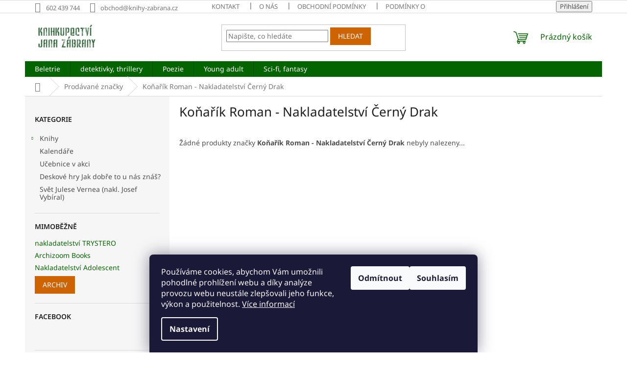

--- FILE ---
content_type: text/html; charset=utf-8
request_url: https://www.knihy-zabrana.cz/znacka/konarik-roman-nakladatelstvi-cerny-drak/
body_size: 16273
content:
<!doctype html><html lang="cs" dir="ltr" class="header-background-light external-fonts-loaded"><head><meta charset="utf-8" /><meta name="viewport" content="width=device-width,initial-scale=1" /><title>Koňařík Roman - Nakladatelství Černý Drak - Knihkupectví Jana Zábrany</title><link rel="preconnect" href="https://cdn.myshoptet.com" /><link rel="dns-prefetch" href="https://cdn.myshoptet.com" /><link rel="preload" href="https://cdn.myshoptet.com/prj/dist/master/cms/libs/jquery/jquery-1.11.3.min.js" as="script" /><link href="https://cdn.myshoptet.com/prj/dist/master/cms/templates/frontend_templates/shared/css/font-face/noto-sans.css" rel="stylesheet"><link href="https://cdn.myshoptet.com/prj/dist/master/shop/dist/font-shoptet-11.css.62c94c7785ff2cea73b2.css" rel="stylesheet"><script>
dataLayer = [];
dataLayer.push({'shoptet' : {
    "pageId": -24,
    "pageType": "article",
    "currency": "CZK",
    "currencyInfo": {
        "decimalSeparator": ",",
        "exchangeRate": 1,
        "priceDecimalPlaces": 2,
        "symbol": "K\u010d",
        "symbolLeft": 0,
        "thousandSeparator": " "
    },
    "language": "cs",
    "projectId": 514318,
    "cartInfo": {
        "id": null,
        "freeShipping": false,
        "freeShippingFrom": 1500,
        "leftToFreeGift": {
            "formattedPrice": "0 K\u010d",
            "priceLeft": 0
        },
        "freeGift": false,
        "leftToFreeShipping": {
            "priceLeft": 1500,
            "dependOnRegion": 0,
            "formattedPrice": "1 500 K\u010d"
        },
        "discountCoupon": [],
        "getNoBillingShippingPrice": {
            "withoutVat": 0,
            "vat": 0,
            "withVat": 0
        },
        "cartItems": [],
        "taxMode": "ORDINARY"
    },
    "cart": [],
    "customer": {
        "priceRatio": 1,
        "priceListId": 1,
        "groupId": null,
        "registered": false,
        "mainAccount": false
    }
}});
dataLayer.push({'cookie_consent' : {
    "marketing": "denied",
    "analytics": "denied"
}});
document.addEventListener('DOMContentLoaded', function() {
    shoptet.consent.onAccept(function(agreements) {
        if (agreements.length == 0) {
            return;
        }
        dataLayer.push({
            'cookie_consent' : {
                'marketing' : (agreements.includes(shoptet.config.cookiesConsentOptPersonalisation)
                    ? 'granted' : 'denied'),
                'analytics': (agreements.includes(shoptet.config.cookiesConsentOptAnalytics)
                    ? 'granted' : 'denied')
            },
            'event': 'cookie_consent'
        });
    });
});
</script>
<meta property="og:type" content="website"><meta property="og:site_name" content="knihy-zabrana.cz"><meta property="og:url" content="https://www.knihy-zabrana.cz/znacka/konarik-roman-nakladatelstvi-cerny-drak/"><meta property="og:title" content="Koňařík Roman - Nakladatelství Černý Drak - Knihkupectví Jana Zábrany"><meta name="author" content="Rodinné knihkupectví Jana Zábrany"><meta name="web_author" content="Shoptet.cz"><meta name="dcterms.rightsHolder" content="www.knihy-zabrana.cz"><meta name="robots" content="index,follow"><meta property="og:image" content="https://cdn.myshoptet.com/usr/www.knihy-zabrana.cz/user/logos/logo_male.png?t=1768902801"><meta property="og:description" content="Koňařík Roman - Nakladatelství Černý Drak"><meta name="description" content="Koňařík Roman - Nakladatelství Černý Drak"><style>:root {--color-primary: #036400;--color-primary-h: 118;--color-primary-s: 100%;--color-primary-l: 20%;--color-primary-hover: #036400;--color-primary-hover-h: 118;--color-primary-hover-s: 100%;--color-primary-hover-l: 20%;--color-secondary: #036400;--color-secondary-h: 118;--color-secondary-s: 100%;--color-secondary-l: 20%;--color-secondary-hover: #048000;--color-secondary-hover-h: 118;--color-secondary-hover-s: 100%;--color-secondary-hover-l: 25%;--color-tertiary: #ce6301;--color-tertiary-h: 29;--color-tertiary-s: 99%;--color-tertiary-l: 41%;--color-tertiary-hover: #ce6301;--color-tertiary-hover-h: 29;--color-tertiary-hover-s: 99%;--color-tertiary-hover-l: 41%;--color-header-background: #ffffff;--template-font: "Noto Sans";--template-headings-font: "Noto Sans";--header-background-url: none;--cookies-notice-background: #1A1937;--cookies-notice-color: #F8FAFB;--cookies-notice-button-hover: #f5f5f5;--cookies-notice-link-hover: #27263f;--templates-update-management-preview-mode-content: "Náhled aktualizací šablony je aktivní pro váš prohlížeč."}</style>
    
    <link href="https://cdn.myshoptet.com/prj/dist/master/shop/dist/main-11.less.fcb4a42d7bd8a71b7ee2.css" rel="stylesheet" />
                <link href="https://cdn.myshoptet.com/prj/dist/master/shop/dist/mobile-header-v1-11.less.1ee105d41b5f713c21aa.css" rel="stylesheet" />
    
    <script>var shoptet = shoptet || {};</script>
    <script src="https://cdn.myshoptet.com/prj/dist/master/shop/dist/main-3g-header.js.05f199e7fd2450312de2.js"></script>
<!-- User include --><!-- api 498(150) html code header -->
<script async src="https://scripts.luigisbox.tech/LBX-399664.js"></script><script type="text/javascript">const isPlpEnabled = sessionStorage.getItem('lbPlpEnabled') === 'true';if (isPlpEnabled) {const style = document.createElement("style");style.type = "text/css";style.id = "lb-plp-style";style.textContent = `body.type-category #content-wrapper,body.type-search #content-wrapper,body.type-category #content,body.type-search #content,body.type-category #content-in,body.type-search #content-in,body.type-category #main-in,body.type-search #main-in {min-height: 100vh;}body.type-category #content-wrapper > *,body.type-search #content-wrapper > *,body.type-category #content > *,body.type-search #content > *,body.type-category #content-in > *,body.type-search #content-in > *,body.type-category #main-in > *,body.type-search #main-in > * {display: none;}`;document.head.appendChild(style);}</script>
<!-- service 1794(1365) html code header -->
<link rel="stylesheet" href="https://cdn.myshoptet.com/addons/mrdomaci/upsell_frontend/styles.header.min.css?d67d0486010efd97447a024f3c5df5e49e9aef99">
<!-- project html code header -->
<style>
.box-section2 {
background-color: #f0faeb !important;
}
.type-detail .sold-out {
  display: none;
}
</style>
<!-- /User include --><link rel="shortcut icon" href="/favicon.ico" type="image/x-icon" /><link rel="canonical" href="https://www.knihy-zabrana.cz/znacka/konarik-roman-nakladatelstvi-cerny-drak/" />    <script>
        var _hwq = _hwq || [];
        _hwq.push(['setKey', 'F7664122962BB7DCE200AFFF59698756']);
        _hwq.push(['setTopPos', '200']);
        _hwq.push(['showWidget', '22']);
        (function() {
            var ho = document.createElement('script');
            ho.src = 'https://cz.im9.cz/direct/i/gjs.php?n=wdgt&sak=F7664122962BB7DCE200AFFF59698756';
            var s = document.getElementsByTagName('script')[0]; s.parentNode.insertBefore(ho, s);
        })();
    </script>
    <!-- Global site tag (gtag.js) - Google Analytics -->
    <script async src="https://www.googletagmanager.com/gtag/js?id=G-GYHFT16M6V"></script>
    <script>
        
        window.dataLayer = window.dataLayer || [];
        function gtag(){dataLayer.push(arguments);}
        

                    console.debug('default consent data');

            gtag('consent', 'default', {"ad_storage":"denied","analytics_storage":"denied","ad_user_data":"denied","ad_personalization":"denied","wait_for_update":500});
            dataLayer.push({
                'event': 'default_consent'
            });
        
        gtag('js', new Date());

        
                gtag('config', 'G-GYHFT16M6V', {"groups":"GA4","send_page_view":false,"content_group":"article","currency":"CZK","page_language":"cs"});
        
        
        
        
        
        
                    gtag('event', 'page_view', {"send_to":"GA4","page_language":"cs","content_group":"article","currency":"CZK"});
        
        
        
        
        
        
        
        
        
        
        
        
        
        document.addEventListener('DOMContentLoaded', function() {
            if (typeof shoptet.tracking !== 'undefined') {
                for (var id in shoptet.tracking.bannersList) {
                    gtag('event', 'view_promotion', {
                        "send_to": "UA",
                        "promotions": [
                            {
                                "id": shoptet.tracking.bannersList[id].id,
                                "name": shoptet.tracking.bannersList[id].name,
                                "position": shoptet.tracking.bannersList[id].position
                            }
                        ]
                    });
                }
            }

            shoptet.consent.onAccept(function(agreements) {
                if (agreements.length !== 0) {
                    console.debug('gtag consent accept');
                    var gtagConsentPayload =  {
                        'ad_storage': agreements.includes(shoptet.config.cookiesConsentOptPersonalisation)
                            ? 'granted' : 'denied',
                        'analytics_storage': agreements.includes(shoptet.config.cookiesConsentOptAnalytics)
                            ? 'granted' : 'denied',
                                                                                                'ad_user_data': agreements.includes(shoptet.config.cookiesConsentOptPersonalisation)
                            ? 'granted' : 'denied',
                        'ad_personalization': agreements.includes(shoptet.config.cookiesConsentOptPersonalisation)
                            ? 'granted' : 'denied',
                        };
                    console.debug('update consent data', gtagConsentPayload);
                    gtag('consent', 'update', gtagConsentPayload);
                    dataLayer.push(
                        { 'event': 'update_consent' }
                    );
                }
            });
        });
    </script>
</head><body class="desktop id--24 in-znacka template-11 type-manufacturer-detail multiple-columns-body columns-mobile-2 columns-3 ums_forms_redesign--off ums_a11y_category_page--on ums_discussion_rating_forms--off ums_flags_display_unification--on ums_a11y_login--on mobile-header-version-1"><noscript>
    <style>
        #header {
            padding-top: 0;
            position: relative !important;
            top: 0;
        }
        .header-navigation {
            position: relative !important;
        }
        .overall-wrapper {
            margin: 0 !important;
        }
        body:not(.ready) {
            visibility: visible !important;
        }
    </style>
    <div class="no-javascript">
        <div class="no-javascript__title">Musíte změnit nastavení vašeho prohlížeče</div>
        <div class="no-javascript__text">Podívejte se na: <a href="https://www.google.com/support/bin/answer.py?answer=23852">Jak povolit JavaScript ve vašem prohlížeči</a>.</div>
        <div class="no-javascript__text">Pokud používáte software na blokování reklam, může být nutné povolit JavaScript z této stránky.</div>
        <div class="no-javascript__text">Děkujeme.</div>
    </div>
</noscript>

        <div id="fb-root"></div>
        <script>
            window.fbAsyncInit = function() {
                FB.init({
//                    appId            : 'your-app-id',
                    autoLogAppEvents : true,
                    xfbml            : true,
                    version          : 'v19.0'
                });
            };
        </script>
        <script async defer crossorigin="anonymous" src="https://connect.facebook.net/cs_CZ/sdk.js"></script>    <div class="siteCookies siteCookies--bottom siteCookies--dark js-siteCookies" role="dialog" data-testid="cookiesPopup" data-nosnippet>
        <div class="siteCookies__form">
            <div class="siteCookies__content">
                <div class="siteCookies__text">
                    Používáme cookies, abychom Vám umožnili pohodlné prohlížení webu a díky analýze provozu webu neustále zlepšovali jeho funkce, výkon a použitelnost. <a href="/podminky-ochrany-osobnich-udaju/" target="_blank" rel="noopener noreferrer">Více informací</a>
                </div>
                <p class="siteCookies__links">
                    <button class="siteCookies__link js-cookies-settings" aria-label="Nastavení cookies" data-testid="cookiesSettings">Nastavení</button>
                </p>
            </div>
            <div class="siteCookies__buttonWrap">
                                    <button class="siteCookies__button js-cookiesConsentSubmit" value="reject" aria-label="Odmítnout cookies" data-testid="buttonCookiesReject">Odmítnout</button>
                                <button class="siteCookies__button js-cookiesConsentSubmit" value="all" aria-label="Přijmout cookies" data-testid="buttonCookiesAccept">Souhlasím</button>
            </div>
        </div>
        <script>
            document.addEventListener("DOMContentLoaded", () => {
                const siteCookies = document.querySelector('.js-siteCookies');
                document.addEventListener("scroll", shoptet.common.throttle(() => {
                    const st = document.documentElement.scrollTop;
                    if (st > 1) {
                        siteCookies.classList.add('siteCookies--scrolled');
                    } else {
                        siteCookies.classList.remove('siteCookies--scrolled');
                    }
                }, 100));
            });
        </script>
    </div>
<a href="#content" class="skip-link sr-only">Přejít na obsah</a><div class="overall-wrapper"><div class="user-action"><div class="container">
    <div class="user-action-in">
                    <div id="login" class="user-action-login popup-widget login-widget" role="dialog" aria-labelledby="loginHeading">
        <div class="popup-widget-inner">
                            <h2 id="loginHeading">Přihlášení k vašemu účtu</h2><div id="customerLogin"><form action="/action/Customer/Login/" method="post" id="formLoginIncluded" class="csrf-enabled formLogin" data-testid="formLogin"><input type="hidden" name="referer" value="" /><div class="form-group"><div class="input-wrapper email js-validated-element-wrapper no-label"><input type="email" name="email" class="form-control" autofocus placeholder="E-mailová adresa (např. jan@novak.cz)" data-testid="inputEmail" autocomplete="email" required /></div></div><div class="form-group"><div class="input-wrapper password js-validated-element-wrapper no-label"><input type="password" name="password" class="form-control" placeholder="Heslo" data-testid="inputPassword" autocomplete="current-password" required /><span class="no-display">Nemůžete vyplnit toto pole</span><input type="text" name="surname" value="" class="no-display" /></div></div><div class="form-group"><div class="login-wrapper"><button type="submit" class="btn btn-secondary btn-text btn-login" data-testid="buttonSubmit">Přihlásit se</button><div class="password-helper"><a href="/registrace/" data-testid="signup" rel="nofollow">Nová registrace</a><a href="/klient/zapomenute-heslo/" rel="nofollow">Zapomenuté heslo</a></div></div></div></form>
</div>                    </div>
    </div>

                            <div id="cart-widget" class="user-action-cart popup-widget cart-widget loader-wrapper" data-testid="popupCartWidget" role="dialog" aria-hidden="true">
    <div class="popup-widget-inner cart-widget-inner place-cart-here">
        <div class="loader-overlay">
            <div class="loader"></div>
        </div>
    </div>

    <div class="cart-widget-button">
        <a href="/kosik/" class="btn btn-conversion" id="continue-order-button" rel="nofollow" data-testid="buttonNextStep">Pokračovat do košíku</a>
    </div>
</div>
            </div>
</div>
</div><div class="top-navigation-bar" data-testid="topNavigationBar">

    <div class="container">

        <div class="top-navigation-contacts">
            <strong>Zákaznická podpora:</strong><a href="tel:602439744" class="project-phone" aria-label="Zavolat na 602439744" data-testid="contactboxPhone"><span>602 439 744</span></a><a href="mailto:obchod@knihy-zabrana.cz" class="project-email" data-testid="contactboxEmail"><span>obchod@knihy-zabrana.cz</span></a>        </div>

                            <div class="top-navigation-menu">
                <div class="top-navigation-menu-trigger"></div>
                <ul class="top-navigation-bar-menu">
                                            <li class="top-navigation-menu-item-865">
                            <a href="/clanky/kontakt/">Kontakt</a>
                        </li>
                                            <li class="top-navigation-menu-item-27">
                            <a href="/clanky/o-nas/">O nás</a>
                        </li>
                                            <li class="top-navigation-menu-item-39">
                            <a href="/clanky/obchodni-podminky/">Obchodní podmínky</a>
                        </li>
                                            <li class="top-navigation-menu-item-691">
                            <a href="/clanky/podminky-ochrany-osobnich-udaju/">Podmínky ochrany osobních údajů </a>
                        </li>
                                            <li class="top-navigation-menu-item-868">
                            <a href="/clanky/reklamace/">Reklamace a vrácení zboží</a>
                        </li>
                                    </ul>
                <ul class="top-navigation-bar-menu-helper"></ul>
            </div>
        
        <div class="top-navigation-tools top-navigation-tools--language">
            <div class="responsive-tools">
                <a href="#" class="toggle-window" data-target="search" aria-label="Hledat" data-testid="linkSearchIcon"></a>
                                                            <a href="#" class="toggle-window" data-target="login"></a>
                                                    <a href="#" class="toggle-window" data-target="navigation" aria-label="Menu" data-testid="hamburgerMenu"></a>
            </div>
                        <button class="top-nav-button top-nav-button-login toggle-window" type="button" data-target="login" aria-haspopup="dialog" aria-controls="login" aria-expanded="false" data-testid="signin"><span>Přihlášení</span></button>        </div>

    </div>

</div>
<header id="header"><div class="container navigation-wrapper">
    <div class="header-top">
        <div class="site-name-wrapper">
            <div class="site-name"><a href="/" data-testid="linkWebsiteLogo"><img src="https://cdn.myshoptet.com/usr/www.knihy-zabrana.cz/user/logos/logo_male.png" alt="Rodinné knihkupectví Jana Zábrany" fetchpriority="low" /></a></div>        </div>
        <div class="search" itemscope itemtype="https://schema.org/WebSite">
            <meta itemprop="headline" content="Prodávané značky"/><meta itemprop="url" content="https://www.knihy-zabrana.cz"/><meta itemprop="text" content="Koňařík Roman - Nakladatelství Černý Drak"/>            <form action="/action/ProductSearch/prepareString/" method="post"
    id="formSearchForm" class="search-form compact-form js-search-main"
    itemprop="potentialAction" itemscope itemtype="https://schema.org/SearchAction" data-testid="searchForm">
    <fieldset>
        <meta itemprop="target"
            content="https://www.knihy-zabrana.cz/vyhledavani/?string={string}"/>
        <input type="hidden" name="language" value="cs"/>
        
            
<input
    type="search"
    name="string"
        class="query-input form-control search-input js-search-input"
    placeholder="Napište, co hledáte"
    autocomplete="off"
    required
    itemprop="query-input"
    aria-label="Vyhledávání"
    data-testid="searchInput"
>
            <button type="submit" class="btn btn-default" data-testid="searchBtn">Hledat</button>
        
    </fieldset>
</form>
        </div>
        <div class="navigation-buttons">
                
    <a href="/kosik/" class="btn btn-icon toggle-window cart-count" data-target="cart" data-hover="true" data-redirect="true" data-testid="headerCart" rel="nofollow" aria-haspopup="dialog" aria-expanded="false" aria-controls="cart-widget">
        
                <span class="sr-only">Nákupní košík</span>
        
            <span class="cart-price visible-lg-inline-block" data-testid="headerCartPrice">
                                    Prázdný košík                            </span>
        
    
            </a>
        </div>
    </div>
    <nav id="navigation" aria-label="Hlavní menu" data-collapsible="true"><div class="navigation-in menu"><ul class="menu-level-1" role="menubar" data-testid="headerMenuItems"><li class="menu-item-709" role="none"><a href="/beletrie/" data-testid="headerMenuItem" role="menuitem" aria-expanded="false"><b>Beletrie</b></a></li>
<li class="menu-item-769" role="none"><a href="/detektivky--thrillery/" data-testid="headerMenuItem" role="menuitem" aria-expanded="false"><b>detektivky, thrillery</b></a></li>
<li class="menu-item-718" role="none"><a href="/poezie/" data-testid="headerMenuItem" role="menuitem" aria-expanded="false"><b>Poezie</b></a></li>
<li class="menu-item-1122" role="none"><a href="/young-adult/" data-testid="headerMenuItem" role="menuitem" aria-expanded="false"><b>Young adult</b></a></li>
<li class="menu-item-766" role="none"><a href="/sci-fi--fantasy/" data-testid="headerMenuItem" role="menuitem" aria-expanded="false"><b>Sci-fi, fantasy</b></a></li>
<li class="appended-category menu-item-706 ext" role="none"><a href="/knihy/"><b>Knihy</b><span class="submenu-arrow" role="menuitem"></span></a><ul class="menu-level-2 menu-level-2-appended" role="menu"><li class="menu-item-1140" role="none"><a href="/audioknihy-2/" data-testid="headerMenuItem" role="menuitem"><span>Audioknihy</span></a></li><li class="menu-item-1143" role="none"><a href="/komiks-2/" data-testid="headerMenuItem" role="menuitem"><span>Komiks</span></a></li><li class="menu-item-1146" role="none"><a href="/humor-2/" data-testid="headerMenuItem" role="menuitem"><span>Humor</span></a></li><li class="menu-item-1156" role="none"><a href="/naucna-a-odborna-literatura/" data-testid="headerMenuItem" role="menuitem"><span>Naučná a odborná literatura</span></a></li><li class="menu-item-1192" role="none"><a href="/rodina--partnerstvi/" data-testid="headerMenuItem" role="menuitem"><span>Rodina, partnerství</span></a></li><li class="menu-item-709" role="none"><a href="/beletrie/" data-testid="headerMenuItem" role="menuitem"><span>Beletrie</span></a></li><li class="menu-item-745" role="none"><a href="/ucebnice/" data-testid="headerMenuItem" role="menuitem"><span>Učebnice</span></a></li><li class="menu-item-748" role="none"><a href="/hry--krizovky--hadanky/" data-testid="headerMenuItem" role="menuitem"><span>Hry, křížovky, hádanky</span></a></li><li class="menu-item-754" role="none"><a href="/publicistika/" data-testid="headerMenuItem" role="menuitem"><span>Publicistika</span></a></li><li class="menu-item-757" role="none"><a href="/filosofie-a-nabozenstvi/" data-testid="headerMenuItem" role="menuitem"><span>Filosofie a náboženství</span></a></li><li class="menu-item-760" role="none"><a href="/rodina--partnetrstvi/" data-testid="headerMenuItem" role="menuitem"><span>Rodina, partnetrství</span></a></li><li class="menu-item-763" role="none"><a href="/sport/" data-testid="headerMenuItem" role="menuitem"><span>Sport</span></a></li><li class="menu-item-772" role="none"><a href="/ezoterika/" data-testid="headerMenuItem" role="menuitem"><span>Ezoterika</span></a></li><li class="menu-item-742" role="none"><a href="/zdravi--medicina/" data-testid="headerMenuItem" role="menuitem"><span>Zdraví, medicína</span></a></li><li class="menu-item-739" role="none"><a href="/cestovani/" data-testid="headerMenuItem" role="menuitem"><span>Cestování</span></a></li><li class="menu-item-718" role="none"><a href="/poezie/" data-testid="headerMenuItem" role="menuitem"><span>Poezie</span></a></li><li class="menu-item-721" role="none"><a href="/pro-deti-a-mladez/" data-testid="headerMenuItem" role="menuitem"><span>Pro děti a mládež</span></a></li><li class="menu-item-724" role="none"><a href="/umeni/" data-testid="headerMenuItem" role="menuitem"><span>Umění</span></a></li><li class="menu-item-727" role="none"><a href="/faktografie-a-historie/" data-testid="headerMenuItem" role="menuitem"><span>Faktografie a historie</span></a></li><li class="menu-item-730" role="none"><a href="/kucharky-a-napoje/" data-testid="headerMenuItem" role="menuitem"><span>Kuchařky a nápoje</span></a></li><li class="menu-item-733" role="none"><a href="/osobnosti-a-osudy/" data-testid="headerMenuItem" role="menuitem"><span>Osobnosti a osudy</span></a></li><li class="menu-item-736" role="none"><a href="/vychova-a-pedagogika/" data-testid="headerMenuItem" role="menuitem"><span>Výchova a pedagogika</span></a></li><li class="menu-item-778" role="none"><a href="/zpevniky--hudebniny/" data-testid="headerMenuItem" role="menuitem"><span>Zpěvníky, hudebniny</span></a></li></ul></li><li class="appended-category menu-item-1259" role="none"><a href="/kalendare/"><b>Kalendáře</b></a></li><li class="appended-category menu-item-1261" role="none"><a href="/akce-jazykove-ucebnice/"><b>Učebnice v akci</b></a></li><li class="appended-category menu-item-1268" role="none"><a href="/deskove-hry/"><b>Deskové hry Jak dobře to u nás znáš?</b></a></li><li class="appended-category menu-item-1280" role="none"><a href="/svet-julese-vernea--nakl--josef-vybiral/"><b>Svět Julese Vernea (nakl. Josef Vybíral)</b></a></li></ul>
    <ul class="navigationActions" role="menu">
                            <li role="none">
                                    <a href="/login/?backTo=%2Fznacka%2Fkonarik-roman-nakladatelstvi-cerny-drak%2F" rel="nofollow" data-testid="signin" role="menuitem"><span>Přihlášení</span></a>
                            </li>
                        </ul>
</div><span class="navigation-close"></span></nav><div class="menu-helper" data-testid="hamburgerMenu"><span>Více</span></div>
</div></header><!-- / header -->


                    <div class="container breadcrumbs-wrapper">
            <div class="breadcrumbs navigation-home-icon-wrapper" itemscope itemtype="https://schema.org/BreadcrumbList">
                                                                            <span id="navigation-first" data-basetitle="Rodinné knihkupectví Jana Zábrany" itemprop="itemListElement" itemscope itemtype="https://schema.org/ListItem">
                <a href="/" itemprop="item" class="navigation-home-icon"><span class="sr-only" itemprop="name">Domů</span></a>
                <span class="navigation-bullet">/</span>
                <meta itemprop="position" content="1" />
            </span>
                                <span id="navigation-1" itemprop="itemListElement" itemscope itemtype="https://schema.org/ListItem">
                <a href="/clanky/znacka/" itemprop="item" data-testid="breadcrumbsSecondLevel"><span itemprop="name">Prodávané značky</span></a>
                <span class="navigation-bullet">/</span>
                <meta itemprop="position" content="2" />
            </span>
                                            <span id="navigation-2" itemprop="itemListElement" itemscope itemtype="https://schema.org/ListItem" data-testid="breadcrumbsLastLevel">
                <meta itemprop="item" content="https://www.knihy-zabrana.cz/znacka/konarik-roman-nakladatelstvi-cerny-drak/" />
                <meta itemprop="position" content="3" />
                <span itemprop="name" data-title="Koňařík Roman - Nakladatelství Černý Drak">Koňařík Roman - Nakladatelství Černý Drak</span>
            </span>
            </div>
        </div>
    
<div id="content-wrapper" class="container content-wrapper">
    
    <div class="content-wrapper-in">
                                                <aside class="sidebar sidebar-left"  data-testid="sidebarMenu">
                                                                                                <div class="sidebar-inner">
                                                                                                        <div class="box box-bg-variant box-categories">    <div class="skip-link__wrapper">
        <span id="categories-start" class="skip-link__target js-skip-link__target sr-only" tabindex="-1">&nbsp;</span>
        <a href="#categories-end" class="skip-link skip-link--start sr-only js-skip-link--start">Přeskočit kategorie</a>
    </div>

<h4>Kategorie</h4>


<div id="categories"><div class="categories cat-01 expandable external" id="cat-706"><div class="topic"><a href="/knihy/">Knihy<span class="cat-trigger">&nbsp;</span></a></div>

    </div><div class="categories cat-02 expanded" id="cat-1259"><div class="topic"><a href="/kalendare/">Kalendáře<span class="cat-trigger">&nbsp;</span></a></div></div><div class="categories cat-01 expanded" id="cat-1261"><div class="topic"><a href="/akce-jazykove-ucebnice/">Učebnice v akci<span class="cat-trigger">&nbsp;</span></a></div></div><div class="categories cat-02 expanded" id="cat-1268"><div class="topic"><a href="/deskove-hry/">Deskové hry Jak dobře to u nás znáš?<span class="cat-trigger">&nbsp;</span></a></div></div><div class="categories cat-01 expanded" id="cat-1280"><div class="topic"><a href="/svet-julese-vernea--nakl--josef-vybiral/">Svět Julese Vernea (nakl. Josef Vybíral)<span class="cat-trigger">&nbsp;</span></a></div></div>        </div>

    <div class="skip-link__wrapper">
        <a href="#categories-start" class="skip-link skip-link--end sr-only js-skip-link--end" tabindex="-1" hidden>Přeskočit kategorie</a>
        <span id="categories-end" class="skip-link__target js-skip-link__target sr-only" tabindex="-1">&nbsp;</span>
    </div>
</div>
                                                                                                                                                                                                        <div class="box box-bg-default box-sm box-section4">
                            
        <h4><span>MIMOBĚŽNĚ</span></h4>
                    <div class="news-item-widget">
                                <h5 >
                <a href="/rubriky/mimobezne/https-www-knihy-zabrana-cz-znacka-trystero-/" target="_blank">nakladatelství TRYSTERO</a></h5>
                                            </div>
                    <div class="news-item-widget">
                                <h5 >
                <a href="https://www.knihy-zabrana.cz/znacka/archizoom-books/" target="_blank">Archizoom Books</a></h5>
                                            </div>
                    <div class="news-item-widget">
                                <h5 >
                <a href="/rubriky/mimobezne/nakladatelstvi-adolescent/" target="_blank">Nakladatelství Adolescent</a></h5>
                                            </div>
                            <a class="btn btn-default" href="/rubriky/mimobezne/">Archiv</a>
            

                    </div>
                                                                                                                                                                                                                                    <div class="box box-bg-variant box-sm box-facebook">            <div id="facebookWidget">
            <h4><span>Facebook</span></h4>
            <div class="fb-page" data-href="https://www.facebook.com/Knihkupectv%C3%AD-Jana-Z%C3%A1brany-282016371963351" data-hide-cover="true" data-show-facepile="true" data-show-posts="true" data-width="300" data-height="398" style="overflow:hidden"><div class="fb-xfbml-parse-ignore"><blockquote cite="https://www.facebook.com/Knihkupectv%C3%AD-Jana-Z%C3%A1brany-282016371963351"><a href="https://www.facebook.com/Knihkupectv%C3%AD-Jana-Z%C3%A1brany-282016371963351">Rodinné knihkupectví Jana Zábrany</a></blockquote></div></div>

        </div>
    </div>
                                                                                                            <div class="box box-bg-default box-sm box-instagram">            <h4><span>Instagram</span></h4>
        <div class="instagram-widget columns-3">
            <a href="https://www.instagram.com/p/DS1wKymjaTl/" target="_blank">
            <img
                                    src="[data-uri]"
                                            data-src="https://cdn.myshoptet.com/usr/www.knihy-zabrana.cz/user/system/instagram/320_607627030_1304619261470395_5937883187729962757_n.jpg"
                                                    alt="Milí přátelé, rádi bychom vám oznámili pracovní dobu našeho kamenného Knihkupectví Jana Zábrany v příštích dnech: PONDĚLÍ..."
                                    data-thumbnail-small="https://cdn.myshoptet.com/usr/www.knihy-zabrana.cz/user/system/instagram/320_607627030_1304619261470395_5937883187729962757_n.jpg"
                    data-thumbnail-medium="https://cdn.myshoptet.com/usr/www.knihy-zabrana.cz/user/system/instagram/658_607627030_1304619261470395_5937883187729962757_n.jpg"
                            />
        </a>
            <a href="https://www.instagram.com/p/DSJ3wvcDdOW/" target="_blank">
            <img
                                    src="[data-uri]"
                                            data-src="https://cdn.myshoptet.com/usr/www.knihy-zabrana.cz/user/system/instagram/320_598361577_1292469972685324_9070057150798394561_n.jpg"
                                                    alt="Štědrý den je za rohem a už nás čekají jen dvě neděle... STŘÍBRNÁ🥈 a ZLATÁ🥇. Obě tyto neděle máme pro vás naše..."
                                    data-thumbnail-small="https://cdn.myshoptet.com/usr/www.knihy-zabrana.cz/user/system/instagram/320_598361577_1292469972685324_9070057150798394561_n.jpg"
                    data-thumbnail-medium="https://cdn.myshoptet.com/usr/www.knihy-zabrana.cz/user/system/instagram/658_598361577_1292469972685324_9070057150798394561_n.jpg"
                            />
        </a>
            <a href="https://www.instagram.com/p/DR32NzeCK0K/" target="_blank">
            <img
                                    src="[data-uri]"
                                            data-src="https://cdn.myshoptet.com/usr/www.knihy-zabrana.cz/user/system/instagram/320_594957686_1287485303183791_7973984194389550097_n.jpg"
                                                    alt="Mohly obyčejné kočky zasáhnout do leteckých soubojů druhé světové války? Jasně že mohly! A dokonce zásadně! Podle nás,..."
                                    data-thumbnail-small="https://cdn.myshoptet.com/usr/www.knihy-zabrana.cz/user/system/instagram/320_594957686_1287485303183791_7973984194389550097_n.jpg"
                    data-thumbnail-medium="https://cdn.myshoptet.com/usr/www.knihy-zabrana.cz/user/system/instagram/658_594957686_1287485303183791_7973984194389550097_n.jpg"
                            />
        </a>
            <a href="https://www.instagram.com/p/DRl7hMjj5QY/" target="_blank">
            <img
                                    src="[data-uri]"
                                            data-src="https://cdn.myshoptet.com/usr/www.knihy-zabrana.cz/user/system/instagram/320_590751172_1282595287006126_894389759330025987_n.jpg"
                                                    alt="Dnes je prý v některých krámech Blek Frajdý⚫️. Jakože jindy a jinam ani lidé nemají chodit. No, v našem rodinném..."
                                    data-thumbnail-small="https://cdn.myshoptet.com/usr/www.knihy-zabrana.cz/user/system/instagram/320_590751172_1282595287006126_894389759330025987_n.jpg"
                    data-thumbnail-medium="https://cdn.myshoptet.com/usr/www.knihy-zabrana.cz/user/system/instagram/658_590751172_1282595287006126_894389759330025987_n.jpg"
                            />
        </a>
            <a href="https://www.instagram.com/p/DQ3lMXnjfNq/" target="_blank">
            <img
                                    src="[data-uri]"
                                            data-src="https://cdn.myshoptet.com/usr/www.knihy-zabrana.cz/user/system/instagram/320_581219811_1268736918391963_6810375980646818667_n.jpg"
                                                    alt="VÁCLAV HAVEL v komiksu, DANA DRÁBOVÁ v rozhovoru a JO NESBO v románovém psychopekle. hezký čas padajícího listí vám přeje..."
                                    data-thumbnail-small="https://cdn.myshoptet.com/usr/www.knihy-zabrana.cz/user/system/instagram/320_581219811_1268736918391963_6810375980646818667_n.jpg"
                    data-thumbnail-medium="https://cdn.myshoptet.com/usr/www.knihy-zabrana.cz/user/system/instagram/658_581219811_1268736918391963_6810375980646818667_n.jpg"
                            />
        </a>
            <a href="https://www.instagram.com/p/DQ2BJweDbn5/" target="_blank">
            <img
                                    src="[data-uri]"
                                            data-src="https://cdn.myshoptet.com/usr/www.knihy-zabrana.cz/user/system/instagram/320_581143859_1268752735057048_2703237289096824262_n.jpg"
                                                    alt="VÁCLAV HAVEL v komiksu, DANA DRÁBOVÁ v rozhovoru, JO NESBO v psychopekle. Krásný čas padajícího listí vám přeje vaše..."
                                    data-thumbnail-small="https://cdn.myshoptet.com/usr/www.knihy-zabrana.cz/user/system/instagram/320_581143859_1268752735057048_2703237289096824262_n.jpg"
                    data-thumbnail-medium="https://cdn.myshoptet.com/usr/www.knihy-zabrana.cz/user/system/instagram/658_581143859_1268752735057048_2703237289096824262_n.jpg"
                            />
        </a>
            <a href="https://www.instagram.com/p/DOgQNIxjMzv/" target="_blank">
            <img
                                    src="[data-uri]"
                                            data-src="https://cdn.myshoptet.com/usr/www.knihy-zabrana.cz/user/system/instagram/320_545945916_1219365796662409_4544142353163535021_n.jpg"
                                                    alt="ZÁBRANOVO A MAGOROVO ZÁŘÍ PŘEDSTAVUJEME: 𝐌𝐨𝐧𝐢𝐤𝐚 𝐍𝐚𝐜̌𝐞𝐯𝐚 🎶 🕗𝐨𝐝 𝟐𝟎 𝐝𝐨 𝟐𝟏 𝐡𝐨𝐝𝐢𝐧 Projekt jedné z nejvýraznějších a..."
                                    data-thumbnail-small="https://cdn.myshoptet.com/usr/www.knihy-zabrana.cz/user/system/instagram/320_545945916_1219365796662409_4544142353163535021_n.jpg"
                    data-thumbnail-medium="https://cdn.myshoptet.com/usr/www.knihy-zabrana.cz/user/system/instagram/658_545945916_1219365796662409_4544142353163535021_n.jpg"
                            />
        </a>
            <a href="https://www.instagram.com/p/DOXuRUwjZLk/" target="_blank">
            <img
                                    src="[data-uri]"
                                            data-src="https://cdn.myshoptet.com/usr/www.knihy-zabrana.cz/user/system/instagram/320_545825969_1216493616949627_1631618922802984493_n.jpg"
                                                    alt="Kóóónečně... a odměnou za trpělivost bude sleva 2️⃣0️⃣ % pro všechny do konce tohoto týdne, 14. září🥰. A to, jak v našem..."
                                    data-thumbnail-small="https://cdn.myshoptet.com/usr/www.knihy-zabrana.cz/user/system/instagram/320_545825969_1216493616949627_1631618922802984493_n.jpg"
                    data-thumbnail-medium="https://cdn.myshoptet.com/usr/www.knihy-zabrana.cz/user/system/instagram/658_545825969_1216493616949627_1631618922802984493_n.jpg"
                            />
        </a>
            <a href="https://www.instagram.com/p/DOQDLndjCvA/" target="_blank">
            <img
                                    src="[data-uri]"
                                            data-src="https://cdn.myshoptet.com/usr/www.knihy-zabrana.cz/user/system/instagram/320_545230871_1214574997141489_5220645128511985980_n.jpg"
                                                    alt="PŘEDSTAVUJEME: 𝐏𝐞𝐭𝐫 𝐋𝐢𝐧𝐡𝐚𝐫𝐭 🎶 🕔na Zábranově a Magorově září v Humpolci 𝐨𝐝 𝟏𝟗.𝟑𝟎 𝐝𝐨 𝟐𝟎.𝟑𝟎 𝐡𝐨𝐝𝐢𝐧 Jsem písničkář, poutník,..."
                                    data-thumbnail-small="https://cdn.myshoptet.com/usr/www.knihy-zabrana.cz/user/system/instagram/320_545230871_1214574997141489_5220645128511985980_n.jpg"
                    data-thumbnail-medium="https://cdn.myshoptet.com/usr/www.knihy-zabrana.cz/user/system/instagram/658_545230871_1214574997141489_5220645128511985980_n.jpg"
                            />
        </a>
        <div class="instagram-follow-btn">
        <span>
            <a href="https://www.instagram.com/knihkupectvijanazabrany/" target="_blank">
                Sledovat na Instagramu            </a>
        </span>
    </div>
</div>

    </div>
                                                                                                                                    </div>
                                                            </aside>
                            <main id="content" class="content narrow">
                                <div class="manufacturerDetail">
        <h1 class="category-title" data-testid="titleCategory">Koňařík Roman - Nakladatelství Černý Drak</h1>
                
    </div>
    <div id="filters-wrapper"></div>
                <div class="category-perex">
            Žádné produkty značky <strong>Koňařík Roman - Nakladatelství Černý Drak</strong> nebyly nalezeny...
        </div>
                        </main>
    </div>
    
            
    
</div>
        
        
                            <footer id="footer">
                    <h2 class="sr-only">Zápatí</h2>
                    
                                                                <div class="container footer-rows">
                            
    

<div class="site-name"><a href="/" data-testid="linkWebsiteLogo"><img src="data:image/svg+xml,%3Csvg%20width%3D%221%22%20height%3D%221%22%20xmlns%3D%22http%3A%2F%2Fwww.w3.org%2F2000%2Fsvg%22%3E%3C%2Fsvg%3E" alt="Rodinné knihkupectví Jana Zábrany" data-src="https://cdn.myshoptet.com/usr/www.knihy-zabrana.cz/user/logos/logo_male.png" fetchpriority="low" /></a></div>
<div class="custom-footer elements-3">
                    
                
        <div class="custom-footer__contact ">
                                                                                                            <h4><span>Kontakt</span></h4>


    <div class="contact-box no-image" data-testid="contactbox">
                
        <ul>
                            <li>
                    <span class="mail" data-testid="contactboxEmail">
                                                    <a href="mailto:obchod&#64;knihy-zabrana.cz">obchod<!---->&#64;<!---->knihy-zabrana.cz</a>
                                            </span>
                </li>
            
                            <li>
                    <span class="tel">
                                                                                <a href="tel:602439744" aria-label="Zavolat na 602439744" data-testid="contactboxPhone">
                                602 439 744
                            </a>
                                            </span>
                </li>
            
            
            

                                    <li>
                        <span class="facebook">
                            <a href="https://www.facebook.com/Knihkupectv%C3%AD-Jana-Z%C3%A1brany-282016371963351" title="Facebook" target="_blank" data-testid="contactboxFacebook">
                                                                Facebook
                                                            </a>
                        </span>
                    </li>
                
                
                
                
                
                
                
            

        </ul>

    </div>


<script type="application/ld+json">
    {
        "@context" : "https://schema.org",
        "@type" : "Organization",
        "name" : "Rodinné knihkupectví Jana Zábrany",
        "url" : "https://www.knihy-zabrana.cz",
                "employee" : "Karel Kratochvíl",
                    "email" : "obchod@knihy-zabrana.cz",
                            "telephone" : "602 439 744",
                                
                                                                        "sameAs" : ["https://www.facebook.com/Knihkupectv%C3%AD-Jana-Z%C3%A1brany-282016371963351\", \"\", \""]
            }
</script>

                                                        </div>
                    
                
        <div class="custom-footer__newsletter extended">
                                                                                                                <div class="newsletter-header">
        <h4 class="topic"><span>Odebírat newsletter</span></h4>
        
    </div>
            <form action="/action/MailForm/subscribeToNewsletters/" method="post" id="formNewsletterWidget" class="subscribe-form compact-form">
    <fieldset>
        <input type="hidden" name="formId" value="2" />
                <span class="no-display">Nevyplňujte toto pole:</span>
        <input type="text" name="surname" class="no-display" />
        <div class="validator-msg-holder js-validated-element-wrapper">
            <input type="email" name="email" class="form-control" placeholder="Vaše e-mailová adresa" required />
        </div>
                                <br />
            <div>
                                    <div class="form-group js-validated-element-wrapper consents consents-first">
            <input
                type="hidden"
                name="consents[]"
                id="newsletterWidgetConsents31"
                value="31"
                                                        data-special-message="validatorConsent"
                            />
                                        <label for="newsletterWidgetConsents31" class="whole-width">
                                        Vložením e-mailu souhlasíte s <a href="/podminky-ochrany-osobnich-udaju/" rel="noopener noreferrer">podmínkami ochrany osobních údajů</a>
                </label>
                    </div>
                </div>
                        <button type="submit" class="btn btn-default btn-arrow-right"><span class="sr-only">Přihlásit se</span></button>
    </fieldset>
</form>

    
                                                        </div>
                    
                
        <div class="custom-footer__articles ">
                                                                                                                        <h4><span>Informace pro vás</span></h4>
    <ul>
                    <li><a href="/clanky/kontakt/">Kontakt</a></li>
                    <li><a href="/clanky/o-nas/">O nás</a></li>
                    <li><a href="/clanky/obchodni-podminky/">Obchodní podmínky</a></li>
                    <li><a href="/clanky/podminky-ochrany-osobnich-udaju/">Podmínky ochrany osobních údajů </a></li>
                    <li><a href="/clanky/reklamace/">Reklamace a vrácení zboží</a></li>
            </ul>

                                                        </div>
    </div>
                        </div>
                                        
            
                    
                        <div class="container footer-bottom">
                            <span id="signature" style="display: inline-block !important; visibility: visible !important;"><a href="https://www.shoptet.cz/?utm_source=footer&utm_medium=link&utm_campaign=create_by_shoptet" class="image" target="_blank"><img src="data:image/svg+xml,%3Csvg%20width%3D%2217%22%20height%3D%2217%22%20xmlns%3D%22http%3A%2F%2Fwww.w3.org%2F2000%2Fsvg%22%3E%3C%2Fsvg%3E" data-src="https://cdn.myshoptet.com/prj/dist/master/cms/img/common/logo/shoptetLogo.svg" width="17" height="17" alt="Shoptet" class="vam" fetchpriority="low" /></a><a href="https://www.shoptet.cz/?utm_source=footer&utm_medium=link&utm_campaign=create_by_shoptet" class="title" target="_blank">Vytvořil Shoptet</a></span>
                            <span class="copyright" data-testid="textCopyright">
                                Copyright 2026 <strong>Rodinné knihkupectví Jana Zábrany</strong>. Všechna práva vyhrazena.                                                                    <a href="#" class="cookies-settings js-cookies-settings" data-testid="cookiesSettings">Upravit nastavení cookies</a>
                                                            </span>
                        </div>
                    
                    
                                            
                </footer>
                <!-- / footer -->
                    
        </div>
        <!-- / overall-wrapper -->

                    <script src="https://cdn.myshoptet.com/prj/dist/master/cms/libs/jquery/jquery-1.11.3.min.js"></script>
                <script>var shoptet = shoptet || {};shoptet.abilities = {"about":{"generation":3,"id":"11"},"config":{"category":{"product":{"image_size":"detail"}},"navigation_breakpoint":767,"number_of_active_related_products":4,"product_slider":{"autoplay":false,"autoplay_speed":3000,"loop":true,"navigation":true,"pagination":true,"shadow_size":0}},"elements":{"recapitulation_in_checkout":true},"feature":{"directional_thumbnails":false,"extended_ajax_cart":false,"extended_search_whisperer":false,"fixed_header":false,"images_in_menu":true,"product_slider":false,"simple_ajax_cart":true,"smart_labels":false,"tabs_accordion":false,"tabs_responsive":true,"top_navigation_menu":true,"user_action_fullscreen":false}};shoptet.design = {"template":{"name":"Classic","colorVariant":"11-three"},"layout":{"homepage":"catalog4","subPage":"catalog4","productDetail":"catalog4"},"colorScheme":{"conversionColor":"#036400","conversionColorHover":"#048000","color1":"#036400","color2":"#036400","color3":"#ce6301","color4":"#ce6301"},"fonts":{"heading":"Noto Sans","text":"Noto Sans"},"header":{"backgroundImage":null,"image":null,"logo":"https:\/\/www.knihy-zabrana.czuser\/logos\/logo_male.png","color":"#ffffff"},"background":{"enabled":false,"color":null,"image":null}};shoptet.config = {};shoptet.events = {};shoptet.runtime = {};shoptet.content = shoptet.content || {};shoptet.updates = {};shoptet.messages = [];shoptet.messages['lightboxImg'] = "Obrázek";shoptet.messages['lightboxOf'] = "z";shoptet.messages['more'] = "Více";shoptet.messages['cancel'] = "Zrušit";shoptet.messages['removedItem'] = "Položka byla odstraněna z košíku.";shoptet.messages['discountCouponWarning'] = "Zapomněli jste uplatnit slevový kupón. Pro pokračování jej uplatněte pomocí tlačítka vedle vstupního pole, nebo jej smažte.";shoptet.messages['charsNeeded'] = "Prosím, použijte minimálně 3 znaky!";shoptet.messages['invalidCompanyId'] = "Neplané IČ, povoleny jsou pouze číslice";shoptet.messages['needHelp'] = "Potřebujete pomoc?";shoptet.messages['showContacts'] = "Zobrazit kontakty";shoptet.messages['hideContacts'] = "Skrýt kontakty";shoptet.messages['ajaxError'] = "Došlo k chybě; obnovte prosím stránku a zkuste to znovu.";shoptet.messages['variantWarning'] = "Zvolte prosím variantu produktu.";shoptet.messages['chooseVariant'] = "Zvolte variantu";shoptet.messages['unavailableVariant'] = "Tato varianta není dostupná a není možné ji objednat.";shoptet.messages['withVat'] = "včetně DPH";shoptet.messages['withoutVat'] = "bez DPH";shoptet.messages['toCart'] = "Do košíku";shoptet.messages['emptyCart'] = "Prázdný košík";shoptet.messages['change'] = "Změnit";shoptet.messages['chosenBranch'] = "Zvolená pobočka";shoptet.messages['validatorRequired'] = "Povinné pole";shoptet.messages['validatorEmail'] = "Prosím vložte platnou e-mailovou adresu";shoptet.messages['validatorUrl'] = "Prosím vložte platnou URL adresu";shoptet.messages['validatorDate'] = "Prosím vložte platné datum";shoptet.messages['validatorNumber'] = "Vložte číslo";shoptet.messages['validatorDigits'] = "Prosím vložte pouze číslice";shoptet.messages['validatorCheckbox'] = "Zadejte prosím všechna povinná pole";shoptet.messages['validatorConsent'] = "Bez souhlasu nelze odeslat.";shoptet.messages['validatorPassword'] = "Hesla se neshodují";shoptet.messages['validatorInvalidPhoneNumber'] = "Vyplňte prosím platné telefonní číslo bez předvolby.";shoptet.messages['validatorInvalidPhoneNumberSuggestedRegion'] = "Neplatné číslo — navržený region: %1";shoptet.messages['validatorInvalidCompanyId'] = "Neplatné IČ, musí být ve tvaru jako %1";shoptet.messages['validatorFullName'] = "Nezapomněli jste příjmení?";shoptet.messages['validatorHouseNumber'] = "Prosím zadejte správné číslo domu";shoptet.messages['validatorZipCode'] = "Zadané PSČ neodpovídá zvolené zemi";shoptet.messages['validatorShortPhoneNumber'] = "Telefonní číslo musí mít min. 8 znaků";shoptet.messages['choose-personal-collection'] = "Prosím vyberte místo doručení u osobního odběru, není zvoleno.";shoptet.messages['choose-external-shipping'] = "Upřesněte prosím vybraný způsob dopravy";shoptet.messages['choose-ceska-posta'] = "Pobočka České Pošty není určena, zvolte prosím některou";shoptet.messages['choose-hupostPostaPont'] = "Pobočka Maďarské pošty není vybrána, zvolte prosím nějakou";shoptet.messages['choose-postSk'] = "Pobočka Slovenské pošty není zvolena, vyberte prosím některou";shoptet.messages['choose-ulozenka'] = "Pobočka Uloženky nebyla zvolena, prosím vyberte některou";shoptet.messages['choose-zasilkovna'] = "Pobočka Zásilkovny nebyla zvolena, prosím vyberte některou";shoptet.messages['choose-ppl-cz'] = "Pobočka PPL ParcelShop nebyla vybrána, vyberte prosím jednu";shoptet.messages['choose-glsCz'] = "Pobočka GLS ParcelShop nebyla zvolena, prosím vyberte některou";shoptet.messages['choose-dpd-cz'] = "Ani jedna z poboček služby DPD Parcel Shop nebyla zvolená, prosím vyberte si jednu z možností.";shoptet.messages['watchdogType'] = "Je zapotřebí vybrat jednu z možností u sledování produktu.";shoptet.messages['watchdog-consent-required'] = "Musíte zaškrtnout všechny povinné souhlasy";shoptet.messages['watchdogEmailEmpty'] = "Prosím vyplňte e-mail";shoptet.messages['privacyPolicy'] = 'Musíte souhlasit s ochranou osobních údajů';shoptet.messages['amountChanged'] = '(množství bylo změněno)';shoptet.messages['unavailableCombination'] = 'Není k dispozici v této kombinaci';shoptet.messages['specifyShippingMethod'] = 'Upřesněte dopravu';shoptet.messages['PIScountryOptionMoreBanks'] = 'Možnost platby z %1 bank';shoptet.messages['PIScountryOptionOneBank'] = 'Možnost platby z 1 banky';shoptet.messages['PIScurrencyInfoCZK'] = 'V měně CZK lze zaplatit pouze prostřednictvím českých bank.';shoptet.messages['PIScurrencyInfoHUF'] = 'V měně HUF lze zaplatit pouze prostřednictvím maďarských bank.';shoptet.messages['validatorVatIdWaiting'] = "Ověřujeme";shoptet.messages['validatorVatIdValid'] = "Ověřeno";shoptet.messages['validatorVatIdInvalid'] = "DIČ se nepodařilo ověřit, i přesto můžete objednávku dokončit";shoptet.messages['validatorVatIdInvalidOrderForbid'] = "Zadané DIČ nelze nyní ověřit, protože služba ověřování je dočasně nedostupná. Zkuste opakovat zadání později, nebo DIČ vymažte s vaši objednávku dokončete v režimu OSS. Případně kontaktujte prodejce.";shoptet.messages['validatorVatIdInvalidOssRegime'] = "Zadané DIČ nemůže být ověřeno, protože služba ověřování je dočasně nedostupná. Vaše objednávka bude dokončena v režimu OSS. Případně kontaktujte prodejce.";shoptet.messages['previous'] = "Předchozí";shoptet.messages['next'] = "Následující";shoptet.messages['close'] = "Zavřít";shoptet.messages['imageWithoutAlt'] = "Tento obrázek nemá popisek";shoptet.messages['newQuantity'] = "Nové množství:";shoptet.messages['currentQuantity'] = "Aktuální množství:";shoptet.messages['quantityRange'] = "Prosím vložte číslo v rozmezí %1 a %2";shoptet.messages['skipped'] = "Přeskočeno";shoptet.messages.validator = {};shoptet.messages.validator.nameRequired = "Zadejte jméno a příjmení.";shoptet.messages.validator.emailRequired = "Zadejte e-mailovou adresu (např. jan.novak@example.com).";shoptet.messages.validator.phoneRequired = "Zadejte telefonní číslo.";shoptet.messages.validator.messageRequired = "Napište komentář.";shoptet.messages.validator.descriptionRequired = shoptet.messages.validator.messageRequired;shoptet.messages.validator.captchaRequired = "Vyplňte bezpečnostní kontrolu.";shoptet.messages.validator.consentsRequired = "Potvrďte svůj souhlas.";shoptet.messages.validator.scoreRequired = "Zadejte počet hvězdiček.";shoptet.messages.validator.passwordRequired = "Zadejte heslo, které bude obsahovat min. 4 znaky.";shoptet.messages.validator.passwordAgainRequired = shoptet.messages.validator.passwordRequired;shoptet.messages.validator.currentPasswordRequired = shoptet.messages.validator.passwordRequired;shoptet.messages.validator.birthdateRequired = "Zadejte datum narození.";shoptet.messages.validator.billFullNameRequired = "Zadejte jméno a příjmení.";shoptet.messages.validator.deliveryFullNameRequired = shoptet.messages.validator.billFullNameRequired;shoptet.messages.validator.billStreetRequired = "Zadejte název ulice.";shoptet.messages.validator.deliveryStreetRequired = shoptet.messages.validator.billStreetRequired;shoptet.messages.validator.billHouseNumberRequired = "Zadejte číslo domu.";shoptet.messages.validator.deliveryHouseNumberRequired = shoptet.messages.validator.billHouseNumberRequired;shoptet.messages.validator.billZipRequired = "Zadejte PSČ.";shoptet.messages.validator.deliveryZipRequired = shoptet.messages.validator.billZipRequired;shoptet.messages.validator.billCityRequired = "Zadejte název města.";shoptet.messages.validator.deliveryCityRequired = shoptet.messages.validator.billCityRequired;shoptet.messages.validator.companyIdRequired = "Zadejte IČ.";shoptet.messages.validator.vatIdRequired = "Zadejte DIČ.";shoptet.messages.validator.billCompanyRequired = "Zadejte název společnosti.";shoptet.messages['loading'] = "Načítám…";shoptet.messages['stillLoading'] = "Stále načítám…";shoptet.messages['loadingFailed'] = "Načtení se nezdařilo. Zkuste to znovu.";shoptet.messages['productsSorted'] = "Produkty seřazeny.";shoptet.messages['formLoadingFailed'] = "Formulář se nepodařilo načíst. Zkuste to prosím znovu.";shoptet.messages.moreInfo = "Více informací";shoptet.config.orderingProcess = {active: false,step: false};shoptet.config.documentsRounding = '3';shoptet.config.documentPriceDecimalPlaces = '0';shoptet.config.thousandSeparator = ' ';shoptet.config.decSeparator = ',';shoptet.config.decPlaces = '2';shoptet.config.decPlacesSystemDefault = '2';shoptet.config.currencySymbol = 'Kč';shoptet.config.currencySymbolLeft = '0';shoptet.config.defaultVatIncluded = 1;shoptet.config.defaultProductMaxAmount = 9999;shoptet.config.inStockAvailabilityId = -1;shoptet.config.defaultProductMaxAmount = 9999;shoptet.config.inStockAvailabilityId = -1;shoptet.config.cartActionUrl = '/action/Cart';shoptet.config.advancedOrderUrl = '/action/Cart/GetExtendedOrder/';shoptet.config.cartContentUrl = '/action/Cart/GetCartContent/';shoptet.config.stockAmountUrl = '/action/ProductStockAmount/';shoptet.config.addToCartUrl = '/action/Cart/addCartItem/';shoptet.config.removeFromCartUrl = '/action/Cart/deleteCartItem/';shoptet.config.updateCartUrl = '/action/Cart/setCartItemAmount/';shoptet.config.addDiscountCouponUrl = '/action/Cart/addDiscountCoupon/';shoptet.config.setSelectedGiftUrl = '/action/Cart/setSelectedGift/';shoptet.config.rateProduct = '/action/ProductDetail/RateProduct/';shoptet.config.customerDataUrl = '/action/OrderingProcess/step2CustomerAjax/';shoptet.config.registerUrl = '/registrace/';shoptet.config.agreementCookieName = 'site-agreement';shoptet.config.cookiesConsentUrl = '/action/CustomerCookieConsent/';shoptet.config.cookiesConsentIsActive = 1;shoptet.config.cookiesConsentOptAnalytics = 'analytics';shoptet.config.cookiesConsentOptPersonalisation = 'personalisation';shoptet.config.cookiesConsentOptNone = 'none';shoptet.config.cookiesConsentRefuseDuration = 7;shoptet.config.cookiesConsentName = 'CookiesConsent';shoptet.config.agreementCookieExpire = 30;shoptet.config.cookiesConsentSettingsUrl = '/cookies-settings/';shoptet.config.fonts = {"google":{"attributes":"300,400,700,900:latin-ext","families":["Noto Sans"],"urls":["https:\/\/cdn.myshoptet.com\/prj\/dist\/master\/cms\/templates\/frontend_templates\/shared\/css\/font-face\/noto-sans.css"]},"custom":{"families":["shoptet"],"urls":["https:\/\/cdn.myshoptet.com\/prj\/dist\/master\/shop\/dist\/font-shoptet-11.css.62c94c7785ff2cea73b2.css"]}};shoptet.config.mobileHeaderVersion = '1';shoptet.config.fbCAPIEnabled = false;shoptet.config.fbPixelEnabled = false;shoptet.config.fbCAPIUrl = '/action/FacebookCAPI/';shoptet.content.regexp = /strana-[0-9]+[\/]/g;shoptet.content.colorboxHeader = '<div class="colorbox-html-content">';shoptet.content.colorboxFooter = '</div>';shoptet.customer = {};shoptet.csrf = shoptet.csrf || {};shoptet.csrf.token = 'csrf_adzScTUw1f2489b534302d79';shoptet.csrf.invalidTokenModal = '<div><h2>Přihlaste se prosím znovu</h2><p>Omlouváme se, ale Váš CSRF token pravděpodobně vypršel. Abychom mohli udržet Vaši bezpečnost na co největší úrovni potřebujeme, abyste se znovu přihlásili.</p><p>Děkujeme za pochopení.</p><div><a href="/login/?backTo=%2Fznacka%2Fkonarik-roman-nakladatelstvi-cerny-drak%2F">Přihlášení</a></div></div> ';shoptet.csrf.formsSelector = 'csrf-enabled';shoptet.csrf.submitListener = true;shoptet.csrf.validateURL = '/action/ValidateCSRFToken/Index/';shoptet.csrf.refreshURL = '/action/RefreshCSRFTokenNew/Index/';shoptet.csrf.enabled = false;shoptet.config.googleAnalytics ||= {};shoptet.config.googleAnalytics.isGa4Enabled = true;shoptet.config.googleAnalytics.route ||= {};shoptet.config.googleAnalytics.route.ua = "UA";shoptet.config.googleAnalytics.route.ga4 = "GA4";shoptet.config.ums_a11y_category_page = true;shoptet.config.discussion_rating_forms = false;shoptet.config.ums_forms_redesign = false;shoptet.config.showPriceWithoutVat = '';shoptet.config.ums_a11y_login = true;</script>
        
        
        
        

                    <script src="https://cdn.myshoptet.com/prj/dist/master/shop/dist/main-3g.js.d30081754cb01c7aa255.js"></script>
    <script src="https://cdn.myshoptet.com/prj/dist/master/cms/templates/frontend_templates/shared/js/jqueryui/i18n/datepicker-cs.js"></script>
        
<script>if (window.self !== window.top) {const script = document.createElement('script');script.type = 'module';script.src = "https://cdn.myshoptet.com/prj/dist/master/shop/dist/editorPreview.js.e7168e827271d1c16a1d.js";document.body.appendChild(script);}</script>                        
                                                    <!-- User include -->
        <div class="container">
            <!-- service 1204(823) html code footer -->
<script>
window.addEventListener("message", (event) => {

	var reklLang = "cs";
	var reklFormLang = "cs";
  const langPool = ["cs", "sk", "en", "pl", "de", "hu", "ro", "it"];
  var langChange = false;
  
  if(dataLayer[0].shoptet.language){
  	reklLang = dataLayer[0].shoptet.language;
  	reklLang = reklLang.toLowerCase();
  }

  if(event.data.lang !== "" && event.data.lang !== undefined && langPool.includes(reklLang)){
    reklFormLang = event.data.lang;
  	reklFormLang = reklFormLang.toLowerCase();
    langChange = true;
  }
  
  if (event.data.type == "resizeReturn"){
    if(langChange && reklLang != reklFormLang){
      	var vraceniSrc = document.getElementById("formularVraceni").src;
        document.getElementById("formularVraceni").src = vraceniSrc + "&lang=" + reklLang;
    }
  	document.getElementById("formularVraceni").height= (event.data.height+50) + "px";
    document.getElementById("formularVraceni").style.visibility = "visible";
    document.getElementById("formularVraceni").style.overflowX = "hidden";
  }
  if(event.data.type == "resizeReklamace"){
  	if(langChange && reklLang != reklFormLang){
      	var reklamaceSrc = document.getElementById("formularReklamace").src;
        document.getElementById("formularReklamace").src = reklamaceSrc + "&lang=" + reklLang;
    }
  	document.getElementById("formularReklamace").height= (event.data.height+50) + "px";
    document.getElementById("formularReklamace").style.visibility = "visible";
    document.getElementById("formularReklamace").style.overflowX = "hidden";
  }
  if(event.data.type == "resizeRozcestnik"){
  	if(langChange && reklLang != reklFormLang){
      	var rozcestnikSrc = document.getElementById("formularRozcestnik").src;
        document.getElementById("formularRozcestnik").src = rozcestnikSrc + "&lang=" + reklLang;
    }
  	document.getElementById("formularRozcestnik").height= (event.data.height+50) + "px";
    document.getElementById("formularRozcestnik").style.visibility = "visible";
    document.getElementById("formularRozcestnik").style.overflowX = "hidden";
  }
}, false);
</script>

<!-- service 1794(1365) html code footer -->
<script src="https://cdn.myshoptet.com/addons/mrdomaci/upsell_frontend/scripts.footer.min.js?d67d0486010efd97447a024f3c5df5e49e9aef99"></script>

        </div>
        <!-- /User include -->

        
        
        
        <div class="messages">
            
        </div>

        <div id="screen-reader-announcer" class="sr-only" aria-live="polite" aria-atomic="true"></div>

            <script id="trackingScript" data-products='{"products":{},"banners":{},"lists":[{"id":"1672","name":"brand: Koňařík Roman - Nakladatelství Černý Drak","price_ids":[],"isMainListing":true,"offset":0}]}'>
        if (typeof shoptet.tracking.processTrackingContainer === 'function') {
            shoptet.tracking.processTrackingContainer(
                document.getElementById('trackingScript').getAttribute('data-products')
            );
        } else {
            console.warn('Tracking script is not available.');
        }
    </script>
    </body>
</html>
